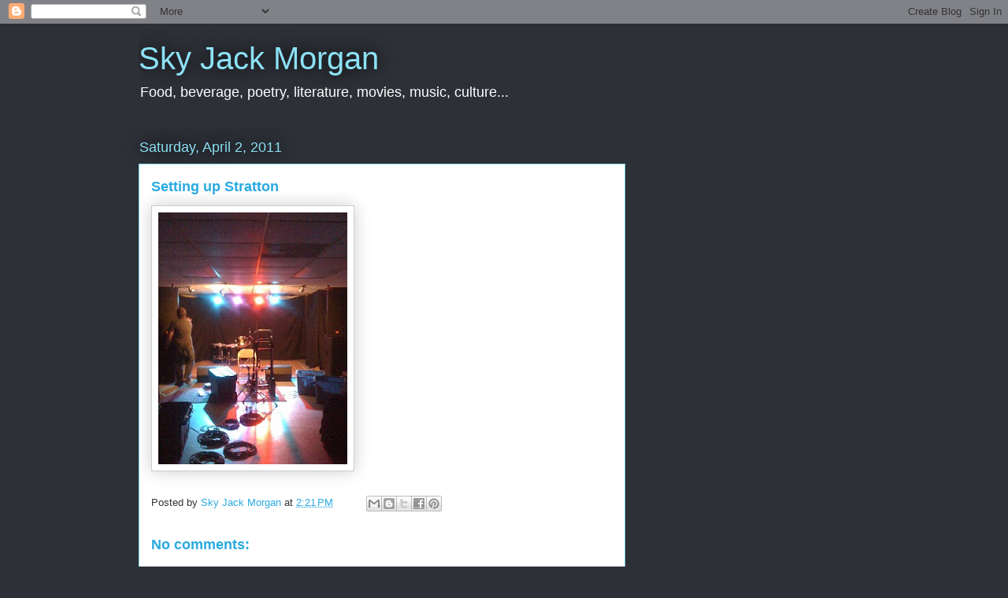

--- FILE ---
content_type: text/html; charset=UTF-8
request_url: https://blog.trainwreckunion.com/2011/04/setting-up-stratton.html
body_size: 13876
content:
<!DOCTYPE html>
<html class='v2' dir='ltr' lang='en'>
<head>
<link href='https://www.blogger.com/static/v1/widgets/335934321-css_bundle_v2.css' rel='stylesheet' type='text/css'/>
<meta content='width=1100' name='viewport'/>
<meta content='text/html; charset=UTF-8' http-equiv='Content-Type'/>
<meta content='blogger' name='generator'/>
<link href='https://blog.trainwreckunion.com/favicon.ico' rel='icon' type='image/x-icon'/>
<link href='http://blog.trainwreckunion.com/2011/04/setting-up-stratton.html' rel='canonical'/>
<link rel="alternate" type="application/atom+xml" title="Sky Jack Morgan - Atom" href="https://blog.trainwreckunion.com/feeds/posts/default" />
<link rel="alternate" type="application/rss+xml" title="Sky Jack Morgan - RSS" href="https://blog.trainwreckunion.com/feeds/posts/default?alt=rss" />
<link rel="service.post" type="application/atom+xml" title="Sky Jack Morgan - Atom" href="https://www.blogger.com/feeds/31708984669147323/posts/default" />

<link rel="alternate" type="application/atom+xml" title="Sky Jack Morgan - Atom" href="https://blog.trainwreckunion.com/feeds/4406202954764574220/comments/default" />
<!--Can't find substitution for tag [blog.ieCssRetrofitLinks]-->
<link href='https://blogger.googleusercontent.com/img/b/R29vZ2xl/AVvXsEiSQPEqRQHZhP0Ag7Fqtziebelk5IeG4-rRfowUnLg5Fv-MEpKuOmxzZPT1QO1AOaxJUyX9cESxNmK_iO39CVxO7QTpyivbeH0o5gYXXC63c0JlHzAOOxLanS9rYwWcIQTGwatGio1ZEWk/s320/photo-774679.JPG' rel='image_src'/>
<meta content='http://blog.trainwreckunion.com/2011/04/setting-up-stratton.html' property='og:url'/>
<meta content='Setting up Stratton' property='og:title'/>
<meta content='Food, beverage, poetry, literature, movies, music, culture...' property='og:description'/>
<meta content='https://blogger.googleusercontent.com/img/b/R29vZ2xl/AVvXsEiSQPEqRQHZhP0Ag7Fqtziebelk5IeG4-rRfowUnLg5Fv-MEpKuOmxzZPT1QO1AOaxJUyX9cESxNmK_iO39CVxO7QTpyivbeH0o5gYXXC63c0JlHzAOOxLanS9rYwWcIQTGwatGio1ZEWk/w1200-h630-p-k-no-nu/photo-774679.JPG' property='og:image'/>
<title>Sky Jack Morgan: Setting up Stratton</title>
<style id='page-skin-1' type='text/css'><!--
/*
-----------------------------------------------
Blogger Template Style
Name:     Awesome Inc.
Designer: Tina Chen
URL:      tinachen.org
----------------------------------------------- */
/* Content
----------------------------------------------- */
body {
font: normal normal 13px Arial, Tahoma, Helvetica, FreeSans, sans-serif;
color: #333333;
background: #2d3037 none repeat scroll top left;
}
html body .content-outer {
min-width: 0;
max-width: 100%;
width: 100%;
}
a:link {
text-decoration: none;
color: #29aae1;
}
a:visited {
text-decoration: none;
color: #01689c;
}
a:hover {
text-decoration: underline;
color: #8ce1f5;
}
.body-fauxcolumn-outer .cap-top {
position: absolute;
z-index: 1;
height: 276px;
width: 100%;
background: transparent none repeat-x scroll top left;
_background-image: none;
}
/* Columns
----------------------------------------------- */
.content-inner {
padding: 0;
}
.header-inner .section {
margin: 0 16px;
}
.tabs-inner .section {
margin: 0 16px;
}
.main-inner {
padding-top: 55px;
}
.main-inner .column-center-inner,
.main-inner .column-left-inner,
.main-inner .column-right-inner {
padding: 0 5px;
}
*+html body .main-inner .column-center-inner {
margin-top: -55px;
}
#layout .main-inner .column-center-inner {
margin-top: 0;
}
/* Header
----------------------------------------------- */
.header-outer {
margin: 0 0 15px 0;
background: transparent none repeat scroll 0 0;
}
.Header h1 {
font: normal normal 40px Arial, Tahoma, Helvetica, FreeSans, sans-serif;
color: #8ce1f5;
text-shadow: 0 0 20px #000000;
}
.Header h1 a {
color: #8ce1f5;
}
.Header .description {
font: normal normal 18px Arial, Tahoma, Helvetica, FreeSans, sans-serif;
color: #ffffff;
}
.header-inner .Header .titlewrapper,
.header-inner .Header .descriptionwrapper {
padding-left: 0;
padding-right: 0;
margin-bottom: 0;
}
.header-inner .Header .titlewrapper {
padding-top: 22px;
}
/* Tabs
----------------------------------------------- */
.tabs-outer {
overflow: hidden;
position: relative;
background: #29aae1 url(//www.blogblog.com/1kt/awesomeinc/tabs_gradient_light.png) repeat scroll 0 0;
}
#layout .tabs-outer {
overflow: visible;
}
.tabs-cap-top, .tabs-cap-bottom {
position: absolute;
width: 100%;
border-top: 1px solid #2d3037;
}
.tabs-cap-bottom {
bottom: 0;
}
.tabs-inner .widget li a {
display: inline-block;
margin: 0;
padding: .6em 1.5em;
font: normal normal 13px Arial, Tahoma, Helvetica, FreeSans, sans-serif;
color: #ffffff;
border-top: 1px solid #2d3037;
border-bottom: 1px solid #2d3037;
border-left: 1px solid #2d3037;
height: 16px;
line-height: 16px;
}
.tabs-inner .widget li:last-child a {
border-right: 1px solid #2d3037;
}
.tabs-inner .widget li.selected a, .tabs-inner .widget li a:hover {
background: #01689c url(//www.blogblog.com/1kt/awesomeinc/tabs_gradient_light.png) repeat-x scroll 0 -100px;
color: #ffffff;
}
/* Headings
----------------------------------------------- */
h2 {
font: normal normal 18px Arial, Tahoma, Helvetica, FreeSans, sans-serif;
color: #8ce1f5;
}
/* Widgets
----------------------------------------------- */
.main-inner .section {
margin: 0 27px;
padding: 0;
}
.main-inner .column-left-outer,
.main-inner .column-right-outer {
margin-top: -3.3em;
}
#layout .main-inner .column-left-outer,
#layout .main-inner .column-right-outer {
margin-top: 0;
}
.main-inner .column-left-inner,
.main-inner .column-right-inner {
background: transparent none repeat 0 0;
-moz-box-shadow: 0 0 0 rgba(0, 0, 0, .2);
-webkit-box-shadow: 0 0 0 rgba(0, 0, 0, .2);
-goog-ms-box-shadow: 0 0 0 rgba(0, 0, 0, .2);
box-shadow: 0 0 0 rgba(0, 0, 0, .2);
-moz-border-radius: 0;
-webkit-border-radius: 0;
-goog-ms-border-radius: 0;
border-radius: 0;
}
#layout .main-inner .column-left-inner,
#layout .main-inner .column-right-inner {
margin-top: 0;
}
.sidebar .widget {
font: normal normal 13px Arial, Tahoma, Helvetica, FreeSans, sans-serif;
color: #ffffff;
}
.sidebar .widget a:link {
color: #29aae1;
}
.sidebar .widget a:visited {
color: #015782;
}
.sidebar .widget a:hover {
color: #29aae1;
}
.sidebar .widget h2 {
text-shadow: 0 0 20px #000000;
}
.main-inner .widget {
background-color: transparent;
border: 1px solid transparent;
padding: 0 0 15px;
margin: 20px -16px;
-moz-box-shadow: 0 0 0 rgba(0, 0, 0, .2);
-webkit-box-shadow: 0 0 0 rgba(0, 0, 0, .2);
-goog-ms-box-shadow: 0 0 0 rgba(0, 0, 0, .2);
box-shadow: 0 0 0 rgba(0, 0, 0, .2);
-moz-border-radius: 0;
-webkit-border-radius: 0;
-goog-ms-border-radius: 0;
border-radius: 0;
}
.main-inner .widget h2 {
margin: 0 -0;
padding: .6em 0 .5em;
border-bottom: 1px solid transparent;
}
.footer-inner .widget h2 {
padding: 0 0 .4em;
border-bottom: 1px solid transparent;
}
.main-inner .widget h2 + div, .footer-inner .widget h2 + div {
border-top: 0 solid transparent;
padding-top: 8px;
}
.main-inner .widget .widget-content {
margin: 0 -0;
padding: 7px 0 0;
}
.main-inner .widget ul, .main-inner .widget #ArchiveList ul.flat {
margin: -8px -15px 0;
padding: 0;
list-style: none;
}
.main-inner .widget #ArchiveList {
margin: -8px 0 0;
}
.main-inner .widget ul li, .main-inner .widget #ArchiveList ul.flat li {
padding: .5em 15px;
text-indent: 0;
color: #ffffff;
border-top: 0 solid transparent;
border-bottom: 1px solid transparent;
}
.main-inner .widget #ArchiveList ul li {
padding-top: .25em;
padding-bottom: .25em;
}
.main-inner .widget ul li:first-child, .main-inner .widget #ArchiveList ul.flat li:first-child {
border-top: none;
}
.main-inner .widget ul li:last-child, .main-inner .widget #ArchiveList ul.flat li:last-child {
border-bottom: none;
}
.post-body {
position: relative;
}
.main-inner .widget .post-body ul {
padding: 0 2.5em;
margin: .5em 0;
list-style: disc;
}
.main-inner .widget .post-body ul li {
padding: 0.25em 0;
margin-bottom: .25em;
color: #333333;
border: none;
}
.footer-inner .widget ul {
padding: 0;
list-style: none;
}
.widget .zippy {
color: #ffffff;
}
/* Posts
----------------------------------------------- */
body .main-inner .Blog {
padding: 0;
margin-bottom: 1em;
background-color: transparent;
border: none;
-moz-box-shadow: 0 0 0 rgba(0, 0, 0, 0);
-webkit-box-shadow: 0 0 0 rgba(0, 0, 0, 0);
-goog-ms-box-shadow: 0 0 0 rgba(0, 0, 0, 0);
box-shadow: 0 0 0 rgba(0, 0, 0, 0);
}
.main-inner .section:last-child .Blog:last-child {
padding: 0;
margin-bottom: 1em;
}
.main-inner .widget h2.date-header {
margin: 0 -15px 1px;
padding: 0 0 0 0;
font: normal normal 18px Arial, Tahoma, Helvetica, FreeSans, sans-serif;
color: #8ce1f5;
background: transparent none no-repeat fixed center center;
border-top: 0 solid transparent;
border-bottom: 1px solid transparent;
-moz-border-radius-topleft: 0;
-moz-border-radius-topright: 0;
-webkit-border-top-left-radius: 0;
-webkit-border-top-right-radius: 0;
border-top-left-radius: 0;
border-top-right-radius: 0;
position: absolute;
bottom: 100%;
left: 0;
text-shadow: 0 0 20px #000000;
}
.main-inner .widget h2.date-header span {
font: normal normal 18px Arial, Tahoma, Helvetica, FreeSans, sans-serif;
display: block;
padding: .5em 15px;
border-left: 0 solid transparent;
border-right: 0 solid transparent;
}
.date-outer {
position: relative;
margin: 55px 0 20px;
padding: 0 15px;
background-color: #ffffff;
border: 1px solid #8ce1f5;
-moz-box-shadow: 0 0 0 rgba(0, 0, 0, .2);
-webkit-box-shadow: 0 0 0 rgba(0, 0, 0, .2);
-goog-ms-box-shadow: 0 0 0 rgba(0, 0, 0, .2);
box-shadow: 0 0 0 rgba(0, 0, 0, .2);
-moz-border-radius: 0;
-webkit-border-radius: 0;
-goog-ms-border-radius: 0;
border-radius: 0;
}
.date-outer:first-child {
margin-top: 0;
}
.date-outer:last-child {
margin-bottom: 0;
-moz-border-radius-bottomleft: 0;
-moz-border-radius-bottomright: 0;
-webkit-border-bottom-left-radius: 0;
-webkit-border-bottom-right-radius: 0;
-goog-ms-border-bottom-left-radius: 0;
-goog-ms-border-bottom-right-radius: 0;
border-bottom-left-radius: 0;
border-bottom-right-radius: 0;
}
.date-posts {
margin: 0 -0;
padding: 0 0;
clear: both;
}
.post-outer, .inline-ad {
border-top: 1px solid #8ce1f5;
margin: 0 -0;
padding: 15px 0;
}
.post-outer {
padding-bottom: 10px;
}
.post-outer:first-child {
padding-top: 10px;
border-top: none;
}
.post-outer:last-child, .inline-ad:last-child {
border-bottom: none;
}
.post-body {
position: relative;
}
.post-body img {
padding: 8px;
background: #ffffff;
border: 1px solid #cccccc;
-moz-box-shadow: 0 0 20px rgba(0, 0, 0, .2);
-webkit-box-shadow: 0 0 20px rgba(0, 0, 0, .2);
box-shadow: 0 0 20px rgba(0, 0, 0, .2);
-moz-border-radius: 0;
-webkit-border-radius: 0;
border-radius: 0;
}
h3.post-title, h4 {
font: normal bold 18px Arial, Tahoma, Helvetica, FreeSans, sans-serif;
color: #29aae1;
}
h3.post-title a {
font: normal bold 18px Arial, Tahoma, Helvetica, FreeSans, sans-serif;
color: #29aae1;
}
h3.post-title a:hover {
color: #8ce1f5;
text-decoration: underline;
}
.post-header {
margin: 0 0 1em;
}
.post-body {
line-height: 1.4;
}
.post-outer h2 {
color: #333333;
}
.post-footer {
margin: 1.5em 0 0;
}
#blog-pager {
padding: 15px;
font-size: 120%;
background-color: transparent;
border: 1px solid transparent;
-moz-box-shadow: 0 0 0 rgba(0, 0, 0, .2);
-webkit-box-shadow: 0 0 0 rgba(0, 0, 0, .2);
-goog-ms-box-shadow: 0 0 0 rgba(0, 0, 0, .2);
box-shadow: 0 0 0 rgba(0, 0, 0, .2);
-moz-border-radius: 0;
-webkit-border-radius: 0;
-goog-ms-border-radius: 0;
border-radius: 0;
-moz-border-radius-topleft: 0;
-moz-border-radius-topright: 0;
-webkit-border-top-left-radius: 0;
-webkit-border-top-right-radius: 0;
-goog-ms-border-top-left-radius: 0;
-goog-ms-border-top-right-radius: 0;
border-top-left-radius: 0;
border-top-right-radius-topright: 0;
margin-top: 0;
}
.blog-feeds, .post-feeds {
margin: 1em 0;
text-align: center;
color: #ffffff;
}
.blog-feeds a, .post-feeds a {
color: #29aae1;
}
.blog-feeds a:visited, .post-feeds a:visited {
color: #01689c;
}
.blog-feeds a:hover, .post-feeds a:hover {
color: #8ce1f5;
}
.post-outer .comments {
margin-top: 2em;
}
/* Comments
----------------------------------------------- */
.comments .comments-content .icon.blog-author {
background-repeat: no-repeat;
background-image: url([data-uri]);
}
.comments .comments-content .loadmore a {
border-top: 1px solid #2d3037;
border-bottom: 1px solid #2d3037;
}
.comments .continue {
border-top: 2px solid #2d3037;
}
/* Footer
----------------------------------------------- */
.footer-outer {
margin: -0 0 -1px;
padding: 0 0 0;
color: #ffffff;
overflow: hidden;
}
.footer-fauxborder-left {
border-top: 1px solid transparent;
background: transparent none repeat scroll 0 0;
-moz-box-shadow: 0 0 0 rgba(0, 0, 0, .2);
-webkit-box-shadow: 0 0 0 rgba(0, 0, 0, .2);
-goog-ms-box-shadow: 0 0 0 rgba(0, 0, 0, .2);
box-shadow: 0 0 0 rgba(0, 0, 0, .2);
margin: 0 -0;
}
/* Mobile
----------------------------------------------- */
body.mobile {
background-size: auto;
}
.mobile .body-fauxcolumn-outer {
background: transparent none repeat scroll top left;
}
*+html body.mobile .main-inner .column-center-inner {
margin-top: 0;
}
.mobile .main-inner .widget {
padding: 0 0 15px;
}
.mobile .main-inner .widget h2 + div,
.mobile .footer-inner .widget h2 + div {
border-top: none;
padding-top: 0;
}
.mobile .footer-inner .widget h2 {
padding: 0.5em 0;
border-bottom: none;
}
.mobile .main-inner .widget .widget-content {
margin: 0;
padding: 7px 0 0;
}
.mobile .main-inner .widget ul,
.mobile .main-inner .widget #ArchiveList ul.flat {
margin: 0 -15px 0;
}
.mobile .main-inner .widget h2.date-header {
left: 0;
}
.mobile .date-header span {
padding: 0.4em 0;
}
.mobile .date-outer:first-child {
margin-bottom: 0;
border: 1px solid #8ce1f5;
-moz-border-radius-topleft: 0;
-moz-border-radius-topright: 0;
-webkit-border-top-left-radius: 0;
-webkit-border-top-right-radius: 0;
-goog-ms-border-top-left-radius: 0;
-goog-ms-border-top-right-radius: 0;
border-top-left-radius: 0;
border-top-right-radius: 0;
}
.mobile .date-outer {
border-color: #8ce1f5;
border-width: 0 1px 1px;
}
.mobile .date-outer:last-child {
margin-bottom: 0;
}
.mobile .main-inner {
padding: 0;
}
.mobile .header-inner .section {
margin: 0;
}
.mobile .post-outer, .mobile .inline-ad {
padding: 5px 0;
}
.mobile .tabs-inner .section {
margin: 0 10px;
}
.mobile .main-inner .widget h2 {
margin: 0;
padding: 0;
}
.mobile .main-inner .widget h2.date-header span {
padding: 0;
}
.mobile .main-inner .widget .widget-content {
margin: 0;
padding: 7px 0 0;
}
.mobile #blog-pager {
border: 1px solid transparent;
background: transparent none repeat scroll 0 0;
}
.mobile .main-inner .column-left-inner,
.mobile .main-inner .column-right-inner {
background: transparent none repeat 0 0;
-moz-box-shadow: none;
-webkit-box-shadow: none;
-goog-ms-box-shadow: none;
box-shadow: none;
}
.mobile .date-posts {
margin: 0;
padding: 0;
}
.mobile .footer-fauxborder-left {
margin: 0;
border-top: inherit;
}
.mobile .main-inner .section:last-child .Blog:last-child {
margin-bottom: 0;
}
.mobile-index-contents {
color: #333333;
}
.mobile .mobile-link-button {
background: #29aae1 url(//www.blogblog.com/1kt/awesomeinc/tabs_gradient_light.png) repeat scroll 0 0;
}
.mobile-link-button a:link, .mobile-link-button a:visited {
color: #ffffff;
}
.mobile .tabs-inner .PageList .widget-content {
background: transparent;
border-top: 1px solid;
border-color: #2d3037;
color: #ffffff;
}
.mobile .tabs-inner .PageList .widget-content .pagelist-arrow {
border-left: 1px solid #2d3037;
}

--></style>
<style id='template-skin-1' type='text/css'><!--
body {
min-width: 960px;
}
.content-outer, .content-fauxcolumn-outer, .region-inner {
min-width: 960px;
max-width: 960px;
_width: 960px;
}
.main-inner .columns {
padding-left: 0;
padding-right: 310px;
}
.main-inner .fauxcolumn-center-outer {
left: 0;
right: 310px;
/* IE6 does not respect left and right together */
_width: expression(this.parentNode.offsetWidth -
parseInt("0") -
parseInt("310px") + 'px');
}
.main-inner .fauxcolumn-left-outer {
width: 0;
}
.main-inner .fauxcolumn-right-outer {
width: 310px;
}
.main-inner .column-left-outer {
width: 0;
right: 100%;
margin-left: -0;
}
.main-inner .column-right-outer {
width: 310px;
margin-right: -310px;
}
#layout {
min-width: 0;
}
#layout .content-outer {
min-width: 0;
width: 800px;
}
#layout .region-inner {
min-width: 0;
width: auto;
}
body#layout div.add_widget {
padding: 8px;
}
body#layout div.add_widget a {
margin-left: 32px;
}
--></style>
<link href='https://www.blogger.com/dyn-css/authorization.css?targetBlogID=31708984669147323&amp;zx=c42e1ff4-66d8-4bb3-b282-6bac6e395687' media='none' onload='if(media!=&#39;all&#39;)media=&#39;all&#39;' rel='stylesheet'/><noscript><link href='https://www.blogger.com/dyn-css/authorization.css?targetBlogID=31708984669147323&amp;zx=c42e1ff4-66d8-4bb3-b282-6bac6e395687' rel='stylesheet'/></noscript>
<meta name='google-adsense-platform-account' content='ca-host-pub-1556223355139109'/>
<meta name='google-adsense-platform-domain' content='blogspot.com'/>

<!-- data-ad-client=ca-pub-4220807122346394 -->

</head>
<body class='loading variant-icy'>
<div class='navbar section' id='navbar' name='Navbar'><div class='widget Navbar' data-version='1' id='Navbar1'><script type="text/javascript">
    function setAttributeOnload(object, attribute, val) {
      if(window.addEventListener) {
        window.addEventListener('load',
          function(){ object[attribute] = val; }, false);
      } else {
        window.attachEvent('onload', function(){ object[attribute] = val; });
      }
    }
  </script>
<div id="navbar-iframe-container"></div>
<script type="text/javascript" src="https://apis.google.com/js/platform.js"></script>
<script type="text/javascript">
      gapi.load("gapi.iframes:gapi.iframes.style.bubble", function() {
        if (gapi.iframes && gapi.iframes.getContext) {
          gapi.iframes.getContext().openChild({
              url: 'https://www.blogger.com/navbar/31708984669147323?po\x3d4406202954764574220\x26origin\x3dhttps://blog.trainwreckunion.com',
              where: document.getElementById("navbar-iframe-container"),
              id: "navbar-iframe"
          });
        }
      });
    </script><script type="text/javascript">
(function() {
var script = document.createElement('script');
script.type = 'text/javascript';
script.src = '//pagead2.googlesyndication.com/pagead/js/google_top_exp.js';
var head = document.getElementsByTagName('head')[0];
if (head) {
head.appendChild(script);
}})();
</script>
</div></div>
<div class='body-fauxcolumns'>
<div class='fauxcolumn-outer body-fauxcolumn-outer'>
<div class='cap-top'>
<div class='cap-left'></div>
<div class='cap-right'></div>
</div>
<div class='fauxborder-left'>
<div class='fauxborder-right'></div>
<div class='fauxcolumn-inner'>
</div>
</div>
<div class='cap-bottom'>
<div class='cap-left'></div>
<div class='cap-right'></div>
</div>
</div>
</div>
<div class='content'>
<div class='content-fauxcolumns'>
<div class='fauxcolumn-outer content-fauxcolumn-outer'>
<div class='cap-top'>
<div class='cap-left'></div>
<div class='cap-right'></div>
</div>
<div class='fauxborder-left'>
<div class='fauxborder-right'></div>
<div class='fauxcolumn-inner'>
</div>
</div>
<div class='cap-bottom'>
<div class='cap-left'></div>
<div class='cap-right'></div>
</div>
</div>
</div>
<div class='content-outer'>
<div class='content-cap-top cap-top'>
<div class='cap-left'></div>
<div class='cap-right'></div>
</div>
<div class='fauxborder-left content-fauxborder-left'>
<div class='fauxborder-right content-fauxborder-right'></div>
<div class='content-inner'>
<header>
<div class='header-outer'>
<div class='header-cap-top cap-top'>
<div class='cap-left'></div>
<div class='cap-right'></div>
</div>
<div class='fauxborder-left header-fauxborder-left'>
<div class='fauxborder-right header-fauxborder-right'></div>
<div class='region-inner header-inner'>
<div class='header section' id='header' name='Header'><div class='widget Header' data-version='1' id='Header1'>
<div id='header-inner'>
<div class='titlewrapper'>
<h1 class='title'>
<a href='https://blog.trainwreckunion.com/'>
Sky Jack Morgan
</a>
</h1>
</div>
<div class='descriptionwrapper'>
<p class='description'><span>Food, beverage, poetry, literature, movies, music, culture...</span></p>
</div>
</div>
</div></div>
</div>
</div>
<div class='header-cap-bottom cap-bottom'>
<div class='cap-left'></div>
<div class='cap-right'></div>
</div>
</div>
</header>
<div class='tabs-outer'>
<div class='tabs-cap-top cap-top'>
<div class='cap-left'></div>
<div class='cap-right'></div>
</div>
<div class='fauxborder-left tabs-fauxborder-left'>
<div class='fauxborder-right tabs-fauxborder-right'></div>
<div class='region-inner tabs-inner'>
<div class='tabs no-items section' id='crosscol' name='Cross-Column'></div>
<div class='tabs no-items section' id='crosscol-overflow' name='Cross-Column 2'></div>
</div>
</div>
<div class='tabs-cap-bottom cap-bottom'>
<div class='cap-left'></div>
<div class='cap-right'></div>
</div>
</div>
<div class='main-outer'>
<div class='main-cap-top cap-top'>
<div class='cap-left'></div>
<div class='cap-right'></div>
</div>
<div class='fauxborder-left main-fauxborder-left'>
<div class='fauxborder-right main-fauxborder-right'></div>
<div class='region-inner main-inner'>
<div class='columns fauxcolumns'>
<div class='fauxcolumn-outer fauxcolumn-center-outer'>
<div class='cap-top'>
<div class='cap-left'></div>
<div class='cap-right'></div>
</div>
<div class='fauxborder-left'>
<div class='fauxborder-right'></div>
<div class='fauxcolumn-inner'>
</div>
</div>
<div class='cap-bottom'>
<div class='cap-left'></div>
<div class='cap-right'></div>
</div>
</div>
<div class='fauxcolumn-outer fauxcolumn-left-outer'>
<div class='cap-top'>
<div class='cap-left'></div>
<div class='cap-right'></div>
</div>
<div class='fauxborder-left'>
<div class='fauxborder-right'></div>
<div class='fauxcolumn-inner'>
</div>
</div>
<div class='cap-bottom'>
<div class='cap-left'></div>
<div class='cap-right'></div>
</div>
</div>
<div class='fauxcolumn-outer fauxcolumn-right-outer'>
<div class='cap-top'>
<div class='cap-left'></div>
<div class='cap-right'></div>
</div>
<div class='fauxborder-left'>
<div class='fauxborder-right'></div>
<div class='fauxcolumn-inner'>
</div>
</div>
<div class='cap-bottom'>
<div class='cap-left'></div>
<div class='cap-right'></div>
</div>
</div>
<!-- corrects IE6 width calculation -->
<div class='columns-inner'>
<div class='column-center-outer'>
<div class='column-center-inner'>
<div class='main section' id='main' name='Main'><div class='widget Blog' data-version='1' id='Blog1'>
<div class='blog-posts hfeed'>

          <div class="date-outer">
        
<h2 class='date-header'><span>Saturday, April 2, 2011</span></h2>

          <div class="date-posts">
        
<div class='post-outer'>
<div class='post hentry uncustomized-post-template' itemprop='blogPost' itemscope='itemscope' itemtype='http://schema.org/BlogPosting'>
<meta content='https://blogger.googleusercontent.com/img/b/R29vZ2xl/AVvXsEiSQPEqRQHZhP0Ag7Fqtziebelk5IeG4-rRfowUnLg5Fv-MEpKuOmxzZPT1QO1AOaxJUyX9cESxNmK_iO39CVxO7QTpyivbeH0o5gYXXC63c0JlHzAOOxLanS9rYwWcIQTGwatGio1ZEWk/s320/photo-774679.JPG' itemprop='image_url'/>
<meta content='31708984669147323' itemprop='blogId'/>
<meta content='4406202954764574220' itemprop='postId'/>
<a name='4406202954764574220'></a>
<h3 class='post-title entry-title' itemprop='name'>
Setting up Stratton
</h3>
<div class='post-header'>
<div class='post-header-line-1'></div>
</div>
<div class='post-body entry-content' id='post-body-4406202954764574220' itemprop='description articleBody'>
<p class="mobile-photo"><a href="https://blogger.googleusercontent.com/img/b/R29vZ2xl/AVvXsEiSQPEqRQHZhP0Ag7Fqtziebelk5IeG4-rRfowUnLg5Fv-MEpKuOmxzZPT1QO1AOaxJUyX9cESxNmK_iO39CVxO7QTpyivbeH0o5gYXXC63c0JlHzAOOxLanS9rYwWcIQTGwatGio1ZEWk/s1600/photo-774679.JPG"><img alt="" border="0" id="BLOGGER_PHOTO_ID_5591099414485795634" src="https://blogger.googleusercontent.com/img/b/R29vZ2xl/AVvXsEiSQPEqRQHZhP0Ag7Fqtziebelk5IeG4-rRfowUnLg5Fv-MEpKuOmxzZPT1QO1AOaxJUyX9cESxNmK_iO39CVxO7QTpyivbeH0o5gYXXC63c0JlHzAOOxLanS9rYwWcIQTGwatGio1ZEWk/s320/photo-774679.JPG" /></a></p>
<div style='clear: both;'></div>
</div>
<div class='post-footer'>
<div class='post-footer-line post-footer-line-1'>
<span class='post-author vcard'>
Posted by
<span class='fn' itemprop='author' itemscope='itemscope' itemtype='http://schema.org/Person'>
<meta content='https://www.blogger.com/profile/06274460430707829174' itemprop='url'/>
<a class='g-profile' href='https://www.blogger.com/profile/06274460430707829174' rel='author' title='author profile'>
<span itemprop='name'>Sky Jack Morgan</span>
</a>
</span>
</span>
<span class='post-timestamp'>
at
<meta content='http://blog.trainwreckunion.com/2011/04/setting-up-stratton.html' itemprop='url'/>
<a class='timestamp-link' href='https://blog.trainwreckunion.com/2011/04/setting-up-stratton.html' rel='bookmark' title='permanent link'><abbr class='published' itemprop='datePublished' title='2011-04-02T14:21:00-07:00'>2:21&#8239;PM</abbr></a>
</span>
<span class='post-comment-link'>
</span>
<span class='post-icons'>
<span class='item-control blog-admin pid-1979911398'>
<a href='https://www.blogger.com/post-edit.g?blogID=31708984669147323&postID=4406202954764574220&from=pencil' title='Edit Post'>
<img alt='' class='icon-action' height='18' src='https://resources.blogblog.com/img/icon18_edit_allbkg.gif' width='18'/>
</a>
</span>
</span>
<div class='post-share-buttons goog-inline-block'>
<a class='goog-inline-block share-button sb-email' href='https://www.blogger.com/share-post.g?blogID=31708984669147323&postID=4406202954764574220&target=email' target='_blank' title='Email This'><span class='share-button-link-text'>Email This</span></a><a class='goog-inline-block share-button sb-blog' href='https://www.blogger.com/share-post.g?blogID=31708984669147323&postID=4406202954764574220&target=blog' onclick='window.open(this.href, "_blank", "height=270,width=475"); return false;' target='_blank' title='BlogThis!'><span class='share-button-link-text'>BlogThis!</span></a><a class='goog-inline-block share-button sb-twitter' href='https://www.blogger.com/share-post.g?blogID=31708984669147323&postID=4406202954764574220&target=twitter' target='_blank' title='Share to X'><span class='share-button-link-text'>Share to X</span></a><a class='goog-inline-block share-button sb-facebook' href='https://www.blogger.com/share-post.g?blogID=31708984669147323&postID=4406202954764574220&target=facebook' onclick='window.open(this.href, "_blank", "height=430,width=640"); return false;' target='_blank' title='Share to Facebook'><span class='share-button-link-text'>Share to Facebook</span></a><a class='goog-inline-block share-button sb-pinterest' href='https://www.blogger.com/share-post.g?blogID=31708984669147323&postID=4406202954764574220&target=pinterest' target='_blank' title='Share to Pinterest'><span class='share-button-link-text'>Share to Pinterest</span></a>
</div>
</div>
<div class='post-footer-line post-footer-line-2'>
<span class='post-labels'>
</span>
</div>
<div class='post-footer-line post-footer-line-3'>
<span class='post-location'>
</span>
</div>
</div>
</div>
<div class='comments' id='comments'>
<a name='comments'></a>
<h4>No comments:</h4>
<div id='Blog1_comments-block-wrapper'>
<dl class='avatar-comment-indent' id='comments-block'>
</dl>
</div>
<p class='comment-footer'>
<a href='https://www.blogger.com/comment/fullpage/post/31708984669147323/4406202954764574220' onclick=''>Post a Comment</a>
</p>
</div>
</div>
<div class='inline-ad'>
<script async src="//pagead2.googlesyndication.com/pagead/js/adsbygoogle.js"></script>
<!-- trainwreckunion_main_Blog1_1x1_as -->
<ins class="adsbygoogle"
     style="display:block"
     data-ad-client="ca-pub-4220807122346394"
     data-ad-host="ca-host-pub-1556223355139109"
     data-ad-host-channel="L0007"
     data-ad-slot="9168086859"
     data-ad-format="auto"></ins>
<script>
(adsbygoogle = window.adsbygoogle || []).push({});
</script>
</div>

        </div></div>
      
</div>
<div class='blog-pager' id='blog-pager'>
<span id='blog-pager-newer-link'>
<a class='blog-pager-newer-link' href='https://blog.trainwreckunion.com/2011/04/typical-conversation-i-have-with-people.html' id='Blog1_blog-pager-newer-link' title='Newer Post'>Newer Post</a>
</span>
<span id='blog-pager-older-link'>
<a class='blog-pager-older-link' href='https://blog.trainwreckunion.com/2011/04/setting-up-stratton-wzombie-platypus.html' id='Blog1_blog-pager-older-link' title='Older Post'>Older Post</a>
</span>
<a class='home-link' href='https://blog.trainwreckunion.com/'>Home</a>
</div>
<div class='clear'></div>
<div class='post-feeds'>
<div class='feed-links'>
Subscribe to:
<a class='feed-link' href='https://blog.trainwreckunion.com/feeds/4406202954764574220/comments/default' target='_blank' type='application/atom+xml'>Post Comments (Atom)</a>
</div>
</div>
</div></div>
</div>
</div>
<div class='column-left-outer'>
<div class='column-left-inner'>
<aside>
</aside>
</div>
</div>
<div class='column-right-outer'>
<div class='column-right-inner'>
<aside>
<div class='sidebar section' id='sidebar-right-1'><div class='widget AdSense' data-version='1' id='AdSense1'>
<div class='widget-content'>
<script async src="//pagead2.googlesyndication.com/pagead/js/adsbygoogle.js"></script>
<!-- trainwreckunion_sidebar-right-1_AdSense1_1x1_as -->
<ins class="adsbygoogle"
     style="display:block"
     data-ad-client="ca-pub-4220807122346394"
     data-ad-host="ca-host-pub-1556223355139109"
     data-ad-host-channel="L0001"
     data-ad-slot="4394218422"
     data-ad-format="auto"></ins>
<script>
(adsbygoogle = window.adsbygoogle || []).push({});
</script>
<div class='clear'></div>
</div>
</div><div class='widget Profile' data-version='1' id='Profile1'>
<h2>SkyJack Morgan</h2>
<div class='widget-content'>
<dl class='profile-datablock'>
<dt class='profile-data'>
<a class='profile-name-link g-profile' href='https://www.blogger.com/profile/06274460430707829174' rel='author' style='background-image: url(//www.blogger.com/img/logo-16.png);'>
</a>
</dt>
</dl>
<a class='profile-link' href='https://www.blogger.com/profile/06274460430707829174' rel='author'>View my complete profile</a>
<div class='clear'></div>
</div>
</div><div class='widget Text' data-version='1' id='Text1'>
<h2 class='title'>Hello, dummy.</h2>
<div class='widget-content'>
email me nice and mean things:<br/>skyjack23@gmail.com<br/>
</div>
<div class='clear'></div>
</div></div>
<table border='0' cellpadding='0' cellspacing='0' class='section-columns columns-2'>
<tbody>
<tr>
<td class='first columns-cell'>
<div class='sidebar section' id='sidebar-right-2-1'><div class='widget HTML' data-version='1' id='HTML2'>
<div class='widget-content'>
<script src="//badge.facebook.com/badge/201001297.410.1812294344.js"></script><noscript><a href="http://www.facebook.com/p/Jack_Morgan/201001297">Jack Morgan's Facebook profile</a></noscript>
</div>
<div class='clear'></div>
</div><div class='widget BlogArchive' data-version='1' id='BlogArchive1'>
<h2>Blog Archive</h2>
<div class='widget-content'>
<div id='ArchiveList'>
<div id='BlogArchive1_ArchiveList'>
<select id='BlogArchive1_ArchiveMenu'>
<option value=''>Blog Archive</option>
<option value='https://blog.trainwreckunion.com/2023/01/'>January (1)</option>
<option value='https://blog.trainwreckunion.com/2022/12/'>December (4)</option>
<option value='https://blog.trainwreckunion.com/2022/11/'>November (6)</option>
<option value='https://blog.trainwreckunion.com/2022/10/'>October (2)</option>
<option value='https://blog.trainwreckunion.com/2022/06/'>June (2)</option>
<option value='https://blog.trainwreckunion.com/2022/05/'>May (5)</option>
<option value='https://blog.trainwreckunion.com/2022/04/'>April (9)</option>
<option value='https://blog.trainwreckunion.com/2022/02/'>February (7)</option>
<option value='https://blog.trainwreckunion.com/2022/01/'>January (10)</option>
<option value='https://blog.trainwreckunion.com/2021/12/'>December (1)</option>
<option value='https://blog.trainwreckunion.com/2018/04/'>April (4)</option>
<option value='https://blog.trainwreckunion.com/2018/03/'>March (3)</option>
<option value='https://blog.trainwreckunion.com/2018/02/'>February (14)</option>
<option value='https://blog.trainwreckunion.com/2018/01/'>January (25)</option>
<option value='https://blog.trainwreckunion.com/2017/12/'>December (3)</option>
<option value='https://blog.trainwreckunion.com/2017/11/'>November (1)</option>
<option value='https://blog.trainwreckunion.com/2017/08/'>August (2)</option>
<option value='https://blog.trainwreckunion.com/2017/07/'>July (1)</option>
<option value='https://blog.trainwreckunion.com/2017/05/'>May (1)</option>
<option value='https://blog.trainwreckunion.com/2017/04/'>April (2)</option>
<option value='https://blog.trainwreckunion.com/2016/06/'>June (3)</option>
<option value='https://blog.trainwreckunion.com/2016/05/'>May (1)</option>
<option value='https://blog.trainwreckunion.com/2016/01/'>January (4)</option>
<option value='https://blog.trainwreckunion.com/2015/05/'>May (1)</option>
<option value='https://blog.trainwreckunion.com/2015/04/'>April (2)</option>
<option value='https://blog.trainwreckunion.com/2015/03/'>March (1)</option>
<option value='https://blog.trainwreckunion.com/2015/02/'>February (5)</option>
<option value='https://blog.trainwreckunion.com/2015/01/'>January (1)</option>
<option value='https://blog.trainwreckunion.com/2014/12/'>December (4)</option>
<option value='https://blog.trainwreckunion.com/2014/11/'>November (9)</option>
<option value='https://blog.trainwreckunion.com/2014/10/'>October (18)</option>
<option value='https://blog.trainwreckunion.com/2014/08/'>August (3)</option>
<option value='https://blog.trainwreckunion.com/2014/07/'>July (12)</option>
<option value='https://blog.trainwreckunion.com/2014/03/'>March (4)</option>
<option value='https://blog.trainwreckunion.com/2013/10/'>October (1)</option>
<option value='https://blog.trainwreckunion.com/2013/09/'>September (4)</option>
<option value='https://blog.trainwreckunion.com/2013/07/'>July (2)</option>
<option value='https://blog.trainwreckunion.com/2013/03/'>March (3)</option>
<option value='https://blog.trainwreckunion.com/2013/01/'>January (14)</option>
<option value='https://blog.trainwreckunion.com/2012/12/'>December (1)</option>
<option value='https://blog.trainwreckunion.com/2012/11/'>November (3)</option>
<option value='https://blog.trainwreckunion.com/2012/10/'>October (2)</option>
<option value='https://blog.trainwreckunion.com/2012/09/'>September (3)</option>
<option value='https://blog.trainwreckunion.com/2012/08/'>August (10)</option>
<option value='https://blog.trainwreckunion.com/2012/07/'>July (8)</option>
<option value='https://blog.trainwreckunion.com/2012/06/'>June (8)</option>
<option value='https://blog.trainwreckunion.com/2012/05/'>May (5)</option>
<option value='https://blog.trainwreckunion.com/2012/04/'>April (7)</option>
<option value='https://blog.trainwreckunion.com/2012/02/'>February (4)</option>
<option value='https://blog.trainwreckunion.com/2011/10/'>October (1)</option>
<option value='https://blog.trainwreckunion.com/2011/07/'>July (1)</option>
<option value='https://blog.trainwreckunion.com/2011/06/'>June (1)</option>
<option value='https://blog.trainwreckunion.com/2011/05/'>May (8)</option>
<option value='https://blog.trainwreckunion.com/2011/04/'>April (5)</option>
<option value='https://blog.trainwreckunion.com/2011/03/'>March (6)</option>
<option value='https://blog.trainwreckunion.com/2011/01/'>January (3)</option>
<option value='https://blog.trainwreckunion.com/2010/12/'>December (11)</option>
<option value='https://blog.trainwreckunion.com/2010/11/'>November (17)</option>
<option value='https://blog.trainwreckunion.com/2010/10/'>October (19)</option>
<option value='https://blog.trainwreckunion.com/2010/09/'>September (6)</option>
<option value='https://blog.trainwreckunion.com/2010/08/'>August (1)</option>
<option value='https://blog.trainwreckunion.com/2010/06/'>June (2)</option>
<option value='https://blog.trainwreckunion.com/2010/05/'>May (23)</option>
<option value='https://blog.trainwreckunion.com/2010/04/'>April (18)</option>
<option value='https://blog.trainwreckunion.com/2010/03/'>March (21)</option>
<option value='https://blog.trainwreckunion.com/2010/02/'>February (5)</option>
<option value='https://blog.trainwreckunion.com/2010/01/'>January (3)</option>
<option value='https://blog.trainwreckunion.com/2009/12/'>December (11)</option>
<option value='https://blog.trainwreckunion.com/2009/11/'>November (7)</option>
<option value='https://blog.trainwreckunion.com/2009/10/'>October (1)</option>
<option value='https://blog.trainwreckunion.com/2009/09/'>September (6)</option>
<option value='https://blog.trainwreckunion.com/2009/08/'>August (3)</option>
<option value='https://blog.trainwreckunion.com/2009/07/'>July (2)</option>
<option value='https://blog.trainwreckunion.com/2009/06/'>June (7)</option>
<option value='https://blog.trainwreckunion.com/2009/05/'>May (8)</option>
<option value='https://blog.trainwreckunion.com/2009/04/'>April (7)</option>
<option value='https://blog.trainwreckunion.com/2009/03/'>March (8)</option>
<option value='https://blog.trainwreckunion.com/2009/02/'>February (4)</option>
<option value='https://blog.trainwreckunion.com/2009/01/'>January (7)</option>
<option value='https://blog.trainwreckunion.com/2008/12/'>December (1)</option>
<option value='https://blog.trainwreckunion.com/2008/11/'>November (7)</option>
<option value='https://blog.trainwreckunion.com/2008/10/'>October (21)</option>
<option value='https://blog.trainwreckunion.com/2008/09/'>September (34)</option>
<option value='https://blog.trainwreckunion.com/2008/08/'>August (53)</option>
<option value='https://blog.trainwreckunion.com/2008/07/'>July (16)</option>
<option value='https://blog.trainwreckunion.com/2008/06/'>June (26)</option>
<option value='https://blog.trainwreckunion.com/2008/05/'>May (33)</option>
<option value='https://blog.trainwreckunion.com/2008/04/'>April (46)</option>
<option value='https://blog.trainwreckunion.com/2008/03/'>March (53)</option>
<option value='https://blog.trainwreckunion.com/2008/02/'>February (21)</option>
<option value='https://blog.trainwreckunion.com/2008/01/'>January (20)</option>
<option value='https://blog.trainwreckunion.com/2007/12/'>December (28)</option>
<option value='https://blog.trainwreckunion.com/2007/11/'>November (37)</option>
<option value='https://blog.trainwreckunion.com/2007/10/'>October (35)</option>
<option value='https://blog.trainwreckunion.com/2007/09/'>September (35)</option>
<option value='https://blog.trainwreckunion.com/2007/08/'>August (34)</option>
<option value='https://blog.trainwreckunion.com/2007/07/'>July (16)</option>
<option value='https://blog.trainwreckunion.com/2007/06/'>June (18)</option>
<option value='https://blog.trainwreckunion.com/2007/05/'>May (12)</option>
<option value='https://blog.trainwreckunion.com/2007/04/'>April (22)</option>
<option value='https://blog.trainwreckunion.com/2007/03/'>March (10)</option>
<option value='https://blog.trainwreckunion.com/2006/09/'>September (1)</option>
<option value='https://blog.trainwreckunion.com/1979/03/'>March (1)</option>
</select>
</div>
</div>
<div class='clear'></div>
</div>
</div><div class='widget BlogList' data-version='1' id='BlogList1'>
<h2 class='title'>Blog Wreck</h2>
<div class='widget-content'>
<div class='blog-list-container' id='BlogList1_container'>
<ul id='BlogList1_blogs'>
<li style='display: block;'>
<div class='blog-icon'>
<img data-lateloadsrc='https://lh3.googleusercontent.com/blogger_img_proxy/AEn0k_tehm6lapyrDHcT-b_0VwmVD_2xQ26eiN7BjF-WEdpUqjuE4rjzO0KmHp15oxkdmw1dlmwIUxewX-87LQUq9qaTSjdRPmm6ecrJ1cXg=s16-w16-h16' height='16' width='16'/>
</div>
<div class='blog-content'>
<div class='blog-title'>
<a href='https://www.bourbonbanter.com/' target='_blank'>
Bourbon & Banter</a>
</div>
<div class='item-content'>
<div class='item-time'>
4 days ago
</div>
</div>
</div>
<div style='clear: both;'></div>
</li>
<li style='display: block;'>
<div class='blog-icon'>
<img data-lateloadsrc='https://lh3.googleusercontent.com/blogger_img_proxy/AEn0k_t1aBAIAtU_Ms1NgLHPvnzq8Ut3DKD13cKlsne75t_Fvp_vRB8PXayO7YCLWhGt3xnMieiNoVW65ocVILIZinkRAR48YqJpT-LUVJg0=s16-w16-h16' height='16' width='16'/>
</div>
<div class='blog-content'>
<div class='blog-title'>
<a href='http://skulladay.blogspot.com/' target='_blank'>
Skull-A-Day</a>
</div>
<div class='item-content'>
<div class='item-time'>
2 months ago
</div>
</div>
</div>
<div style='clear: both;'></div>
</li>
<li style='display: block;'>
<div class='blog-icon'>
<img data-lateloadsrc='https://lh3.googleusercontent.com/blogger_img_proxy/AEn0k_sv1oylk8_hiJXTwS_u6uWJj26eV7OIwXDayJXQobdQhwPvNdkxfF7gG7fM57QMHNEt1lwaJcKwfWqDZRORyALIDPH5Xhql4IG_=s16-w16-h16' height='16' width='16'/>
</div>
<div class='blog-content'>
<div class='blog-title'>
<a href='https://budgetsaresexy.com/' target='_blank'>
Budgets Are Sexy</a>
</div>
<div class='item-content'>
<div class='item-time'>
6 months ago
</div>
</div>
</div>
<div style='clear: both;'></div>
</li>
<li style='display: block;'>
<div class='blog-icon'>
<img data-lateloadsrc='https://lh3.googleusercontent.com/blogger_img_proxy/AEn0k_uLCETu8fRKLO39Gc3K4iDMz9KEAXAFkV6lRlEOXW5eRSA68LqvRNcWjKx32yJZcIupmUQXKFeGHK7kP6Ra9bPxStJMfHS3dhyMbq52o8Ik3EiLAjz7ew=s16-w16-h16' height='16' width='16'/>
</div>
<div class='blog-content'>
<div class='blog-title'>
<a href='https://www.thejapanesewhiskyreview.com' target='_blank'>
The Japanese Whisky Review</a>
</div>
<div class='item-content'>
<div class='item-time'>
2 years ago
</div>
</div>
</div>
<div style='clear: both;'></div>
</li>
<li style='display: block;'>
<div class='blog-icon'>
<img data-lateloadsrc='https://lh3.googleusercontent.com/blogger_img_proxy/AEn0k_sgJcr-yoy2BrIRJWgFMi3iOFUNyBv98rhEdSxF1RgjnjlzjimNqEXPVF2Q6IX1gqpQF3FVrRoUYlmwzfbnVx3BIa_4osJJOx8=s16-w16-h16' height='16' width='16'/>
</div>
<div class='blog-content'>
<div class='blog-title'>
<a href='https://blog.distiller.com' target='_blank'>
The Distiller Blog</a>
</div>
<div class='item-content'>
<div class='item-time'>
4 years ago
</div>
</div>
</div>
<div style='clear: both;'></div>
</li>
<li style='display: block;'>
<div class='blog-icon'>
<img data-lateloadsrc='https://lh3.googleusercontent.com/blogger_img_proxy/AEn0k_tQ7QM2bEuNmUUBPts2BNmpqhUSOP7is5dP9CRUidKZpn_EdjJxSa-aC2ObiZx8ookWVo4kJSlaEhVLOPxOV1c4zEfPo_aQoDNCQ9yzzw=s16-w16-h16' height='16' width='16'/>
</div>
<div class='blog-content'>
<div class='blog-title'>
<a href='http://blog.sundaysgrocery.com' target='_blank'>
Sunday's Grocery | Your One Stop Shop for News and Booze</a>
</div>
<div class='item-content'>
<div class='item-time'>
6 years ago
</div>
</div>
</div>
<div style='clear: both;'></div>
</li>
<li style='display: block;'>
<div class='blog-icon'>
<img data-lateloadsrc='https://lh3.googleusercontent.com/blogger_img_proxy/AEn0k_tCTN80ZnbxKdEQCqHONW_aXTQNUcI2bE_u5NrUOVv9qO50PTC3QYpO9bu0mgf6jRXDgnJS0peccDO_hOEc0xiFojsjmzv0p2LyvRIU3nA=s16-w16-h16' height='16' width='16'/>
</div>
<div class='blog-content'>
<div class='blog-title'>
<a href='http://claytonbanes.blogspot.com/' target='_blank'>
EYEBALL HATRED</a>
</div>
<div class='item-content'>
<div class='item-time'>
8 years ago
</div>
</div>
</div>
<div style='clear: both;'></div>
</li>
<li style='display: block;'>
<div class='blog-icon'>
<img data-lateloadsrc='https://lh3.googleusercontent.com/blogger_img_proxy/AEn0k_vf8QdZ373JFvdjpT2YB00VbWWV-KUhflN0wdxw4WzBdKp-DFFsD8pTKWPadD0jsPedhC9hDgG8YPGKhUci41JLQvHYl4E-UWpC=s16-w16-h16' height='16' width='16'/>
</div>
<div class='blog-content'>
<div class='blog-title'>
<a href='https://thegoodgreatsby.com' target='_blank'>
The Good Greatsby</a>
</div>
<div class='item-content'>
<div class='item-time'>
9 years ago
</div>
</div>
</div>
<div style='clear: both;'></div>
</li>
</ul>
<div class='clear'></div>
</div>
</div>
</div><div class='widget Followers' data-version='1' id='Followers1'>
<h2 class='title'>Cabooses</h2>
<div class='widget-content'>
<div id='Followers1-wrapper'>
<div style='margin-right:2px;'>
<div><script type="text/javascript" src="https://apis.google.com/js/platform.js"></script>
<div id="followers-iframe-container"></div>
<script type="text/javascript">
    window.followersIframe = null;
    function followersIframeOpen(url) {
      gapi.load("gapi.iframes", function() {
        if (gapi.iframes && gapi.iframes.getContext) {
          window.followersIframe = gapi.iframes.getContext().openChild({
            url: url,
            where: document.getElementById("followers-iframe-container"),
            messageHandlersFilter: gapi.iframes.CROSS_ORIGIN_IFRAMES_FILTER,
            messageHandlers: {
              '_ready': function(obj) {
                window.followersIframe.getIframeEl().height = obj.height;
              },
              'reset': function() {
                window.followersIframe.close();
                followersIframeOpen("https://www.blogger.com/followers/frame/31708984669147323?colors\x3dCgt0cmFuc3BhcmVudBILdHJhbnNwYXJlbnQaByMzMzMzMzMiByMyOWFhZTEqByMyZDMwMzcyByM4Y2UxZjU6ByMzMzMzMzNCByMyOWFhZTFKByNmZmZmZmZSByMyOWFhZTFaC3RyYW5zcGFyZW50\x26pageSize\x3d21\x26hl\x3den\x26origin\x3dhttps://blog.trainwreckunion.com");
              },
              'open': function(url) {
                window.followersIframe.close();
                followersIframeOpen(url);
              }
            }
          });
        }
      });
    }
    followersIframeOpen("https://www.blogger.com/followers/frame/31708984669147323?colors\x3dCgt0cmFuc3BhcmVudBILdHJhbnNwYXJlbnQaByMzMzMzMzMiByMyOWFhZTEqByMyZDMwMzcyByM4Y2UxZjU6ByMzMzMzMzNCByMyOWFhZTFKByNmZmZmZmZSByMyOWFhZTFaC3RyYW5zcGFyZW50\x26pageSize\x3d21\x26hl\x3den\x26origin\x3dhttps://blog.trainwreckunion.com");
  </script></div>
</div>
</div>
<div class='clear'></div>
</div>
</div></div>
</td>
<td class='columns-cell'>
<div class='sidebar no-items section' id='sidebar-right-2-2'></div>
</td>
</tr>
</tbody>
</table>
<div class='sidebar section' id='sidebar-right-3'><div class='widget Image' data-version='1' id='Image2'>
<h2>Harvest 1.1</h2>
<div class='widget-content'>
<a href='http://www.amazon.com/gp/product/B008K8GJ4K/ref=as_li_qf_sp_asin_il_tl?ie=UTF8&camp=1789&creative=9325&creativeASIN=B008K8GJ4K&linkCode=as2&tag=trainwreckuni-20'>
<img alt='Harvest 1.1' height='195' id='Image2_img' src='https://blogger.googleusercontent.com/img/b/R29vZ2xl/AVvXsEiNG6DFrfiL6b9J3WisRfMmzMYQ_mEm7x_W2tti3-aRRhfi275qouzQfJuJLcZ7Rc96c0AHC9xtWhaEsNMfuVX7U7-C7jIKvNL-tE5xGpsBB_o4Mg2l9ZOsod39wqyiIq0eIPSdpTon0ug/s240/Harvest+Cover.jpg' width='150'/>
</a>
<br/>
</div>
<div class='clear'></div>
</div><div class='widget Image' data-version='1' id='Image3'>
<h2>Murdercycle Diaries</h2>
<div class='widget-content'>
<a href='http://www.amazon.com/The-Murdercycle-Diaries-Jack-Morgan/dp/1938773039'>
<img alt='Murdercycle Diaries' height='450' id='Image3_img' src='https://images-na.ssl-images-amazon.com/images/I/51dSIiaQwmL._SX331_BO1,204,203,200_.jpg' width='300'/>
</a>
<br/>
</div>
<div class='clear'></div>
</div><div class='widget Image' data-version='1' id='Image1'>
<h2>The Haunting of Ninjatown</h2>
<div class='widget-content'>
<a href='http://www.amazon.com/gp/product/0983903913/ref=as_li_qf_sp_asin_il_tl?ie=UTF8&camp=1789&creative=9325&creativeASIN=0983903913&linkCode=as2&tag=trainwreckuni-20'>
<img alt='The Haunting of Ninjatown' height='218' id='Image1_img' src='https://blogger.googleusercontent.com/img/b/R29vZ2xl/AVvXsEjYwL8ggEWx-dIZFjglq6_T0Q-hKb828pDQ4xktZQWRdQYCNRb8_x38-e7KV87qstC9Mv_Sccz4FLK1gFkbSUmJ1qt6ycWT4L44xNndo8o2xo54eBhF9prcFwvC1ta19Y_UooV81oS4_ko/s240/ninjatown+cover-rendered.jpg' width='150'/>
</a>
<br/>
</div>
<div class='clear'></div>
</div></div>
</aside>
</div>
</div>
</div>
<div style='clear: both'></div>
<!-- columns -->
</div>
<!-- main -->
</div>
</div>
<div class='main-cap-bottom cap-bottom'>
<div class='cap-left'></div>
<div class='cap-right'></div>
</div>
</div>
<footer>
<div class='footer-outer'>
<div class='footer-cap-top cap-top'>
<div class='cap-left'></div>
<div class='cap-right'></div>
</div>
<div class='fauxborder-left footer-fauxborder-left'>
<div class='fauxborder-right footer-fauxborder-right'></div>
<div class='region-inner footer-inner'>
<div class='foot section' id='footer-1'><div class='widget HTML' data-version='1' id='HTML4'>
<div class='widget-content'>
<form action="https://www.paypal.com/cgi-bin/webscr" method="post">
<input value="_s-xclick" name="cmd" type="hidden"/>
<input border="0" alt="PayPal - The safer, easier way to pay online!" src="https://www.paypal.com/en_US/i/btn/btn_donate_LG.gif" name="submit" type="image"/>
<img border="0" alt="" width="1" src="https://www.paypal.com/en_US/i/scr/pixel.gif" height="1"/>
<input value="-----BEGIN [base64]/DIw1aBMCsmMwxu3lcdCLenqft6TMJQCNIaPOjuhgj4KRekCYp35/YM/uEhtuhWdu98tUfV81mnjELMAkGBSsOAwIaBQAwgcwGCSqGSIb3DQEHATAUBggqhkiG9w0DBwQIM6r0dzvHh9mAgajgr3DwKjyAQRj1nS2i/9cb1Ypjx45jViCCb3BrP7vADtJi5QZzAR5RUkpG7hDNuf1PYF88CeuM+PdrgC+XGvrQsLd2WLj/2uyhkqo//OJNBIYk7CwbW5/hQWvzdY2C/humBv6Mk5FVnzEVKaa1eR+23RT8Pt//[base64]/hJl66/RGqrj5rFb08sAABNTzDTiqqNpJeBsYs/[base64]/MA0GCSqGSIb3DQEBBQUAA4GBAIFfOlaagFrl71+jq6OKidbWFSE+Q4FqROvdgIONth+8kSK//Y/4ihuE4Ymvzn5ceE3S/[base64]/klgwnSgZ/BSKt3tgyQJOMGuV4Nq3+BtwNRmweqt+ud5KGyYixBMQkOhz0kvHD9Lt1fF/jA0Tqao6EYutPyF48Wpfh8SZtmhCa/KearXp3pnauYqE+q6c3Sy7UiHF61btyhU9EjWAWJwOjUbuMGvE5ZoP-----END PKCS7-----
" name="encrypted" type="hidden"/>
</form>
</div>
<div class='clear'></div>
</div></div>
<table border='0' cellpadding='0' cellspacing='0' class='section-columns columns-2'>
<tbody>
<tr>
<td class='first columns-cell'>
<div class='foot no-items section' id='footer-2-1'></div>
</td>
<td class='columns-cell'>
<div class='foot no-items section' id='footer-2-2'></div>
</td>
</tr>
</tbody>
</table>
<!-- outside of the include in order to lock Attribution widget -->
<div class='foot section' id='footer-3' name='Footer'><div class='widget Attribution' data-version='1' id='Attribution1'>
<div class='widget-content' style='text-align: center;'>
Awesome Inc. theme. Powered by <a href='https://www.blogger.com' target='_blank'>Blogger</a>.
</div>
<div class='clear'></div>
</div></div>
</div>
</div>
<div class='footer-cap-bottom cap-bottom'>
<div class='cap-left'></div>
<div class='cap-right'></div>
</div>
</div>
</footer>
<!-- content -->
</div>
</div>
<div class='content-cap-bottom cap-bottom'>
<div class='cap-left'></div>
<div class='cap-right'></div>
</div>
</div>
</div>
<script type='text/javascript'>
    window.setTimeout(function() {
        document.body.className = document.body.className.replace('loading', '');
      }, 10);
  </script>

<script type="text/javascript" src="https://www.blogger.com/static/v1/widgets/2028843038-widgets.js"></script>
<script type='text/javascript'>
window['__wavt'] = 'AOuZoY799-_2-eCcjOgM4ODRtjoJpXXrdg:1768906921841';_WidgetManager._Init('//www.blogger.com/rearrange?blogID\x3d31708984669147323','//blog.trainwreckunion.com/2011/04/setting-up-stratton.html','31708984669147323');
_WidgetManager._SetDataContext([{'name': 'blog', 'data': {'blogId': '31708984669147323', 'title': 'Sky Jack Morgan', 'url': 'https://blog.trainwreckunion.com/2011/04/setting-up-stratton.html', 'canonicalUrl': 'http://blog.trainwreckunion.com/2011/04/setting-up-stratton.html', 'homepageUrl': 'https://blog.trainwreckunion.com/', 'searchUrl': 'https://blog.trainwreckunion.com/search', 'canonicalHomepageUrl': 'http://blog.trainwreckunion.com/', 'blogspotFaviconUrl': 'https://blog.trainwreckunion.com/favicon.ico', 'bloggerUrl': 'https://www.blogger.com', 'hasCustomDomain': true, 'httpsEnabled': true, 'enabledCommentProfileImages': true, 'gPlusViewType': 'FILTERED_POSTMOD', 'adultContent': false, 'analyticsAccountNumber': '', 'encoding': 'UTF-8', 'locale': 'en', 'localeUnderscoreDelimited': 'en', 'languageDirection': 'ltr', 'isPrivate': false, 'isMobile': false, 'isMobileRequest': false, 'mobileClass': '', 'isPrivateBlog': false, 'isDynamicViewsAvailable': true, 'feedLinks': '\x3clink rel\x3d\x22alternate\x22 type\x3d\x22application/atom+xml\x22 title\x3d\x22Sky Jack Morgan - Atom\x22 href\x3d\x22https://blog.trainwreckunion.com/feeds/posts/default\x22 /\x3e\n\x3clink rel\x3d\x22alternate\x22 type\x3d\x22application/rss+xml\x22 title\x3d\x22Sky Jack Morgan - RSS\x22 href\x3d\x22https://blog.trainwreckunion.com/feeds/posts/default?alt\x3drss\x22 /\x3e\n\x3clink rel\x3d\x22service.post\x22 type\x3d\x22application/atom+xml\x22 title\x3d\x22Sky Jack Morgan - Atom\x22 href\x3d\x22https://www.blogger.com/feeds/31708984669147323/posts/default\x22 /\x3e\n\n\x3clink rel\x3d\x22alternate\x22 type\x3d\x22application/atom+xml\x22 title\x3d\x22Sky Jack Morgan - Atom\x22 href\x3d\x22https://blog.trainwreckunion.com/feeds/4406202954764574220/comments/default\x22 /\x3e\n', 'meTag': '', 'adsenseClientId': 'ca-pub-4220807122346394', 'adsenseHostId': 'ca-host-pub-1556223355139109', 'adsenseHasAds': true, 'adsenseAutoAds': false, 'boqCommentIframeForm': true, 'loginRedirectParam': '', 'view': '', 'dynamicViewsCommentsSrc': '//www.blogblog.com/dynamicviews/4224c15c4e7c9321/js/comments.js', 'dynamicViewsScriptSrc': '//www.blogblog.com/dynamicviews/6e0d22adcfa5abea', 'plusOneApiSrc': 'https://apis.google.com/js/platform.js', 'disableGComments': true, 'interstitialAccepted': false, 'sharing': {'platforms': [{'name': 'Get link', 'key': 'link', 'shareMessage': 'Get link', 'target': ''}, {'name': 'Facebook', 'key': 'facebook', 'shareMessage': 'Share to Facebook', 'target': 'facebook'}, {'name': 'BlogThis!', 'key': 'blogThis', 'shareMessage': 'BlogThis!', 'target': 'blog'}, {'name': 'X', 'key': 'twitter', 'shareMessage': 'Share to X', 'target': 'twitter'}, {'name': 'Pinterest', 'key': 'pinterest', 'shareMessage': 'Share to Pinterest', 'target': 'pinterest'}, {'name': 'Email', 'key': 'email', 'shareMessage': 'Email', 'target': 'email'}], 'disableGooglePlus': true, 'googlePlusShareButtonWidth': 0, 'googlePlusBootstrap': '\x3cscript type\x3d\x22text/javascript\x22\x3ewindow.___gcfg \x3d {\x27lang\x27: \x27en\x27};\x3c/script\x3e'}, 'hasCustomJumpLinkMessage': false, 'jumpLinkMessage': 'Read more', 'pageType': 'item', 'postId': '4406202954764574220', 'postImageThumbnailUrl': 'https://blogger.googleusercontent.com/img/b/R29vZ2xl/AVvXsEiSQPEqRQHZhP0Ag7Fqtziebelk5IeG4-rRfowUnLg5Fv-MEpKuOmxzZPT1QO1AOaxJUyX9cESxNmK_iO39CVxO7QTpyivbeH0o5gYXXC63c0JlHzAOOxLanS9rYwWcIQTGwatGio1ZEWk/s72-c/photo-774679.JPG', 'postImageUrl': 'https://blogger.googleusercontent.com/img/b/R29vZ2xl/AVvXsEiSQPEqRQHZhP0Ag7Fqtziebelk5IeG4-rRfowUnLg5Fv-MEpKuOmxzZPT1QO1AOaxJUyX9cESxNmK_iO39CVxO7QTpyivbeH0o5gYXXC63c0JlHzAOOxLanS9rYwWcIQTGwatGio1ZEWk/s320/photo-774679.JPG', 'pageName': 'Setting up Stratton', 'pageTitle': 'Sky Jack Morgan: Setting up Stratton'}}, {'name': 'features', 'data': {}}, {'name': 'messages', 'data': {'edit': 'Edit', 'linkCopiedToClipboard': 'Link copied to clipboard!', 'ok': 'Ok', 'postLink': 'Post Link'}}, {'name': 'template', 'data': {'name': 'Awesome Inc.', 'localizedName': 'Awesome Inc.', 'isResponsive': false, 'isAlternateRendering': false, 'isCustom': false, 'variant': 'icy', 'variantId': 'icy'}}, {'name': 'view', 'data': {'classic': {'name': 'classic', 'url': '?view\x3dclassic'}, 'flipcard': {'name': 'flipcard', 'url': '?view\x3dflipcard'}, 'magazine': {'name': 'magazine', 'url': '?view\x3dmagazine'}, 'mosaic': {'name': 'mosaic', 'url': '?view\x3dmosaic'}, 'sidebar': {'name': 'sidebar', 'url': '?view\x3dsidebar'}, 'snapshot': {'name': 'snapshot', 'url': '?view\x3dsnapshot'}, 'timeslide': {'name': 'timeslide', 'url': '?view\x3dtimeslide'}, 'isMobile': false, 'title': 'Setting up Stratton', 'description': 'Food, beverage, poetry, literature, movies, music, culture...', 'featuredImage': 'https://blogger.googleusercontent.com/img/b/R29vZ2xl/AVvXsEiSQPEqRQHZhP0Ag7Fqtziebelk5IeG4-rRfowUnLg5Fv-MEpKuOmxzZPT1QO1AOaxJUyX9cESxNmK_iO39CVxO7QTpyivbeH0o5gYXXC63c0JlHzAOOxLanS9rYwWcIQTGwatGio1ZEWk/s320/photo-774679.JPG', 'url': 'https://blog.trainwreckunion.com/2011/04/setting-up-stratton.html', 'type': 'item', 'isSingleItem': true, 'isMultipleItems': false, 'isError': false, 'isPage': false, 'isPost': true, 'isHomepage': false, 'isArchive': false, 'isLabelSearch': false, 'postId': 4406202954764574220}}]);
_WidgetManager._RegisterWidget('_NavbarView', new _WidgetInfo('Navbar1', 'navbar', document.getElementById('Navbar1'), {}, 'displayModeFull'));
_WidgetManager._RegisterWidget('_HeaderView', new _WidgetInfo('Header1', 'header', document.getElementById('Header1'), {}, 'displayModeFull'));
_WidgetManager._RegisterWidget('_BlogView', new _WidgetInfo('Blog1', 'main', document.getElementById('Blog1'), {'cmtInteractionsEnabled': false, 'lightboxEnabled': true, 'lightboxModuleUrl': 'https://www.blogger.com/static/v1/jsbin/4049919853-lbx.js', 'lightboxCssUrl': 'https://www.blogger.com/static/v1/v-css/828616780-lightbox_bundle.css'}, 'displayModeFull'));
_WidgetManager._RegisterWidget('_AdSenseView', new _WidgetInfo('AdSense1', 'sidebar-right-1', document.getElementById('AdSense1'), {}, 'displayModeFull'));
_WidgetManager._RegisterWidget('_ProfileView', new _WidgetInfo('Profile1', 'sidebar-right-1', document.getElementById('Profile1'), {}, 'displayModeFull'));
_WidgetManager._RegisterWidget('_TextView', new _WidgetInfo('Text1', 'sidebar-right-1', document.getElementById('Text1'), {}, 'displayModeFull'));
_WidgetManager._RegisterWidget('_HTMLView', new _WidgetInfo('HTML2', 'sidebar-right-2-1', document.getElementById('HTML2'), {}, 'displayModeFull'));
_WidgetManager._RegisterWidget('_BlogArchiveView', new _WidgetInfo('BlogArchive1', 'sidebar-right-2-1', document.getElementById('BlogArchive1'), {'languageDirection': 'ltr', 'loadingMessage': 'Loading\x26hellip;'}, 'displayModeFull'));
_WidgetManager._RegisterWidget('_BlogListView', new _WidgetInfo('BlogList1', 'sidebar-right-2-1', document.getElementById('BlogList1'), {'numItemsToShow': 0, 'totalItems': 8}, 'displayModeFull'));
_WidgetManager._RegisterWidget('_FollowersView', new _WidgetInfo('Followers1', 'sidebar-right-2-1', document.getElementById('Followers1'), {}, 'displayModeFull'));
_WidgetManager._RegisterWidget('_ImageView', new _WidgetInfo('Image2', 'sidebar-right-3', document.getElementById('Image2'), {'resize': false}, 'displayModeFull'));
_WidgetManager._RegisterWidget('_ImageView', new _WidgetInfo('Image3', 'sidebar-right-3', document.getElementById('Image3'), {'resize': true}, 'displayModeFull'));
_WidgetManager._RegisterWidget('_ImageView', new _WidgetInfo('Image1', 'sidebar-right-3', document.getElementById('Image1'), {'resize': false}, 'displayModeFull'));
_WidgetManager._RegisterWidget('_HTMLView', new _WidgetInfo('HTML4', 'footer-1', document.getElementById('HTML4'), {}, 'displayModeFull'));
_WidgetManager._RegisterWidget('_AttributionView', new _WidgetInfo('Attribution1', 'footer-3', document.getElementById('Attribution1'), {}, 'displayModeFull'));
</script>
</body>
</html>

--- FILE ---
content_type: text/html; charset=utf-8
request_url: https://www.google.com/recaptcha/api2/aframe
body_size: 267
content:
<!DOCTYPE HTML><html><head><meta http-equiv="content-type" content="text/html; charset=UTF-8"></head><body><script nonce="ZqfTsX6d8Okdg9at7kkBYA">/** Anti-fraud and anti-abuse applications only. See google.com/recaptcha */ try{var clients={'sodar':'https://pagead2.googlesyndication.com/pagead/sodar?'};window.addEventListener("message",function(a){try{if(a.source===window.parent){var b=JSON.parse(a.data);var c=clients[b['id']];if(c){var d=document.createElement('img');d.src=c+b['params']+'&rc='+(localStorage.getItem("rc::a")?sessionStorage.getItem("rc::b"):"");window.document.body.appendChild(d);sessionStorage.setItem("rc::e",parseInt(sessionStorage.getItem("rc::e")||0)+1);localStorage.setItem("rc::h",'1768906925170');}}}catch(b){}});window.parent.postMessage("_grecaptcha_ready", "*");}catch(b){}</script></body></html>